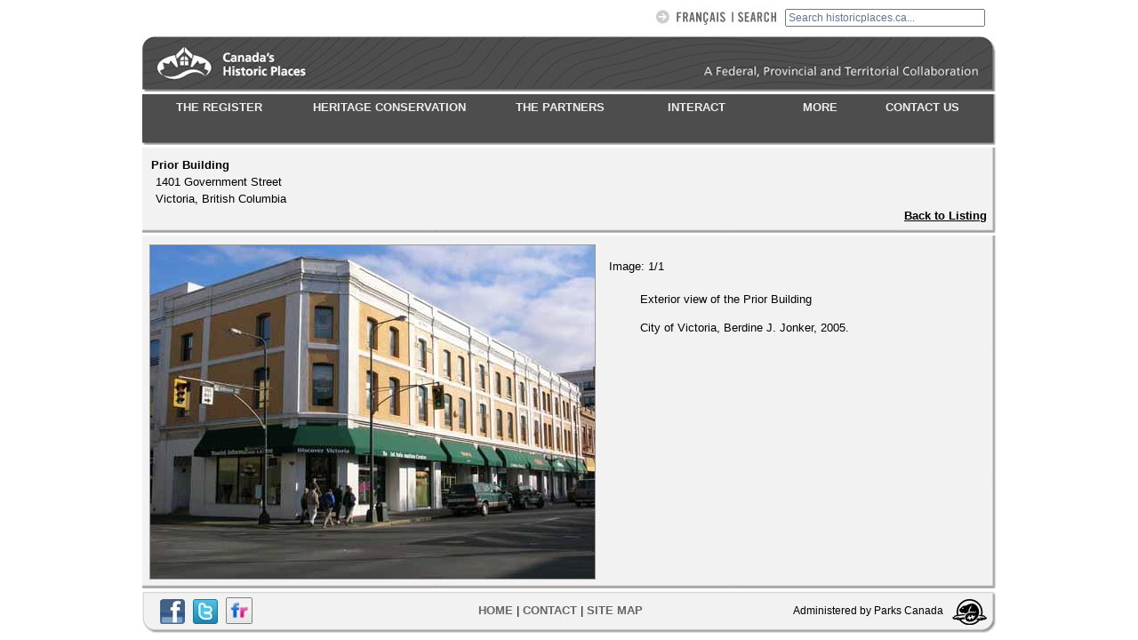

--- FILE ---
content_type: text/html; charset=utf-8
request_url: https://www.historicplaces.ca/en/rep-reg/image-image.aspx?id=3962
body_size: 5303
content:

    
<!DOCTYPE html> 

<html lang="en">
    <head id="ContentPlaceHolderDefault_ContentPlaceHolderDefault_head">

<!-- Google Tag Manager FogBugz Case 30161 URGENT Historic places to remove GTM -->
<!-- Global site tag (gtag.js) - Google Analytics -->
<script async src="https://www.googletagmanager.com/gtag/js?id=UA-204849696-1"></script>
<script>
  window.dataLayer = window.dataLayer || [];
  function gtag(){dataLayer.push(arguments);}
  gtag('js', new Date());

  gtag('config', 'UA-204849696-1');
</script>

    <meta http-equiv="Content-Type" content="text/html; charset=utf-8" /><meta name="viewport" content="width=device-width, initial-scale=1, maximum-scale=1" /><title>
	HistoricPlaces.ca - Image-Image
</title><link rel="stylesheet" type="text/css" href="/hpcommon/hpstyles.css?v=dev2" /><link rel="stylesheet" type="text/css" href="/css/hpumbraco.css?v=dev2" /><link rel="stylesheet" type="text/css" href="/hpcommon/hpresponsive.css?v=dev2" /><link href="https://fonts.googleapis.com/css?family=Droid+Sans:regular|Open+Sans+Condensed:700" rel="stylesheet" type="text/css" />
          
        <script src="//ajax.googleapis.com/ajax/libs/jquery/1.7.2/jquery.min.js?v=dev2"></script>  
        <script>window.jQuery || document.write("<script src='/hpcommon/jquery/jquery.1.7.2.min.js?v=dev2'>\x3C/script>")</script>

        <script src="/hpcommon/jquery/jquery.cycle.all.min.js?v=dev2" type="text/javascript"></script>
        <script src="/hpcommon/jquery/jquery.clearfield.js?v=dev2" type="text/javascript"></script>
        <script src="/hpcommon/jquery/jquery.highlight.js?v=dev2" type="text/javascript"></script>
        
        

    <script src="/hpcommon/hp.js?v=dev3" type="text/javascript"></script>


        <script src="/hpcommon/respond.min.js" type="text/javascript"></script>
  <meta name="Category" content="HP - Register - PROD" /><meta name="Language" content="English" /></head>
  <body class="droidsans">
        <img src="/hpimages/en/crhp-mobile-logo.png" height="64px" width="279px" style="display:none !important;" /><!-- load early -->
      <form method="post" action="./image-image.aspx?id=3962" id="MasterForm">
<div class="aspNetHidden">
<input type="hidden" name="__EVENTTARGET" id="__EVENTTARGET" value="" />
<input type="hidden" name="__EVENTARGUMENT" id="__EVENTARGUMENT" value="" />
<input type="hidden" name="__VIEWSTATE" id="__VIEWSTATE" value="/[base64]" />
</div>

<script type="text/javascript">
//<![CDATA[
var theForm = document.forms['MasterForm'];
if (!theForm) {
    theForm = document.MasterForm;
}
function __doPostBack(eventTarget, eventArgument) {
    if (!theForm.onsubmit || (theForm.onsubmit() != false)) {
        theForm.__EVENTTARGET.value = eventTarget;
        theForm.__EVENTARGUMENT.value = eventArgument;
        theForm.submit();
    }
}
//]]>
</script>


<script type='text/javascript'>/* <![CDATA[ */var isMobile=false;/* ]]> */</script>
            
	
	<div id="container">
    	<noindex>
		<div id="search" class="hideformobile">    	 
			 <div class="nomargin nopad"><input name="ctl00$ctl00$ctl00$ctl00$ctl00$ContentPlaceHolderDefault$ContentPlaceHolderDefault$ContentPlaceHolderDefault$TextSearch1$txtSearchbox" type="text" value="Search historicplaces.ca..." id="ContentPlaceHolderDefault_ContentPlaceHolderDefault_ContentPlaceHolderDefault_TextSearch1_txtSearchbox" class="searchfieldheader resettable" onfocus="setSubmit(&#39;topSubmit&#39;)" size="30" />
<div class="searchbutton hideformobile">
    <input type="image" name="ctl00$ctl00$ctl00$ctl00$ctl00$ContentPlaceHolderDefault$ContentPlaceHolderDefault$ContentPlaceHolderDefault$TextSearch1$btnSearchTop" id="ContentPlaceHolderDefault_ContentPlaceHolderDefault_ContentPlaceHolderDefault_TextSearch1_btnSearchTop" title="Search" class="topSubmit" src="/hpimages/en/searchbuttonnav.jpg" style="height:19px;width:64px;" />
</div></div>
			 <div class="searchbutton"><input type="image" name="ctl00$ctl00$ctl00$ctl00$ctl00$ContentPlaceHolderDefault$ContentPlaceHolderDefault$ContentPlaceHolderDefault$btnLanguage" id="ContentPlaceHolderDefault_ContentPlaceHolderDefault_ContentPlaceHolderDefault_btnLanguage" title="Français" src="/hpimages/en/francaisbutton.jpg" /></div>
		</div> 
		<!-- /SEARCH --> 
		
		<div id="header2">  
			<img src="/hpimages/en/header.jpg" height="64px" width="960px" usemap="#home" alt="" class="noborder"/>
			<map id="mapHome" name="home">
				<area shape="rect" coords="14, 10, 186, 52" href="/en/home-accueil.aspx" alt="Home / Accueil" title="Home / Accueil" />
			</map>
		</div>
		<!-- /HEADER -->   
			 
		<div id="ContentPlaceHolderDefault_ContentPlaceHolderDefault_ContentPlaceHolderDefault_HeaderImage" class="HeaderImage hideformobile" style="height:0;">
	
				
		
</div>
		<!-- /HEADERIMAGE -->
		
        <div id="mobilehead" class="showformobile">
            <a href="/en/home-accueil.aspx"  title="Home / Accueil">
                <img src="/hpimages/en/crhp-mobile-logo.png" height="64px" width="279px" />
            </a>
            <div id="mobilelang">
		        <a id="ContentPlaceHolderDefault_ContentPlaceHolderDefault_ContentPlaceHolderDefault_btnMobileLanguage" title="Français" href="javascript:__doPostBack(&#39;ctl00$ctl00$ctl00$ctl00$ctl00$ContentPlaceHolderDefault$ContentPlaceHolderDefault$ContentPlaceHolderDefault$btnMobileLanguage&#39;,&#39;&#39;)">Français</a>
	        </div>
        </div>

        <div id="menuroll" class="showformobile">▼ MENU ▼</div>
		<div id="nav1">    
			<ul id="ContentPlaceHolderDefault_ContentPlaceHolderDefault_ContentPlaceHolderDefault_menu" class="menu">
				
				<li id="register">
                    <a href="/en/pages/about-apropos.aspx">THE REGISTER</a>
					<ul>
                        <li><a href="/en/pages/about-apropos.aspx">About Us</a></li>
                        <li><a href="/en/pages/more-plus/contact.aspx">Contact Us</a></li>
						<li><a href="/en/pages/more-plus/faq.aspx">FAQ</a></li>
					</ul>
				</li>
                <li id="heritage">
                   <a href="/en/pages/register-repertoire/conservation.aspx">HERITAGE CONSERVATION</a>
                   <ul>
                        <li><a href="/en/pages/register-repertoire/conservation.aspx">Nominate a historic place</a></li>
                        <li><a href="/en/pages/standards-normes.aspx">Standards &amp; Guidelines</a></li>
                        <li><a href="/en/pages/resources-ressources.aspx">Resources on heritage conservation</a></li>
                        <li><a href="/en/pages/more-plus/glossary-glossaire.aspx">Glossary</a></li>
                    </ul>
                </li>

                <li id="partners">
                    <a href="/en/pages/partners-partenaires.aspx">THE PARTNERS</a>
					<ul>
					   <li><a href="/en/pages/partners-partenaires.aspx">Provinces and territories</a></li>
					   <li><a href="/en/pages/partners-partenaires/parks-parcs.aspx">Parks Canada</a></li>
					</ul>
				</li>
                <li id="interact">
                    <a href="/en/rep-reg/search-recherche.aspx">INTERACT</a>                    
                    <ul>
                        <li><a href="/en/rep-reg/search-recherche.aspx">Search</a></li>
                        <li><a href="http://historicplaces.us2.list-manage.com/subscribe?u=612ca798af19b9bdc7bc55efe&id=811ef86487">e-Newsletter</a></li>
                        <li><a href="http://www.facebook.com/CanadasRegister" target="_blank">Facebook</a></li>
                        <li><a href="http://twitter.com/HistoricPlaces" target="_blank">Twitter</a></li>
                        <li><a href="/en/pages/more-plus/banner-banniere.aspx">Download our search banner</a></li>
                        <li><a href="/en/pages/mediacenter.aspx">Media centre</a></li>
                    </ul>
                </li>
                <li id="more">
                    <a href="/en/pages/more-plus/featured-envedette.aspx">MORE</a>
					<ul>
					   <li><a href="/en/pages/more-plus/featured-envedette.aspx">Featured articles</a></li>
					   <li><a href="/en/pages/more-plus/forkids-pourlesenfants.aspx">For kids</a></li>
					   <li><a href="/en/pages/more-plus/notices-avis.aspx">Important notices</a></li>
					   <li><a href="/sitemap.aspx">Site map</a></li>
					</ul>
				</li>
                <li id="contact">
                    <a href="/en/pages/more-plus/contact.aspx">CONTACT US</a>
                </li>
			</ul>
			
            <span id="breadcrumb"></span>

            <div id="breadcrumbOld">
            
                
                
            </div>

		</div>
		</noindex>
		<!-- /NAV1 -->
		<div id="content">
           
    <noindex>
    

<div id="content">  
    <div class="fullwidthcontainer"> 
        <div class="fullwidth">
            <h4 class="nomargin nopad">
            <strong><span id="ContentPlaceHolderDefault_ContentPlaceHolderDefault_ContentPlaceHolderDefault_ContentPlaceHolderDefault_ImageDetails1_lblPlaceName">Prior Building</span></strong></h4>
            <p class="nomargin nopad marginleft5"><span id="ContentPlaceHolderDefault_ContentPlaceHolderDefault_ContentPlaceHolderDefault_ContentPlaceHolderDefault_ImageDetails1_lblPlaceLocation1">1401 Government Street</span></p>
            <p class="nomargin nopad marginleft5"><span id="ContentPlaceHolderDefault_ContentPlaceHolderDefault_ContentPlaceHolderDefault_ContentPlaceHolderDefault_ImageDetails1_lblPlaceLocation2">Victoria, British Columbia</span></p>
            <p class="textright nopad nomargin">
                <strong><a class="textblack" href="/en/rep-reg/place-lieu.aspx?id=3962">Back to Listing</a></strong>
            </p>
            
        </div>
       	<div class="fullwidthbottom"></div>
	    <div class="fullwidthdivcorner"></div>
    </div>
    <div id="ContentPlaceHolderDefault_ContentPlaceHolderDefault_ContentPlaceHolderDefault_ContentPlaceHolderDefault_ImageDetails1_pnlPrimaryImages" class="fullwidthcontainer">
	
        <a name="i1" />
        <div class="fullwidth">
            <div class="leftimagebox">
                <img id="ContentPlaceHolderDefault_ContentPlaceHolderDefault_ContentPlaceHolderDefault_ContentPlaceHolderDefault_ImageDetails1_imgPrimaryImage" class="imageborder" align="right" src="/hpimages/Thumbnails/9161_Large.jpg" alt="West and south facades" />
            </div>
            <div class="rightimagedescription">
                <p>Image: 1/1</p>
                <blockquote><span id="ContentPlaceHolderDefault_ContentPlaceHolderDefault_ContentPlaceHolderDefault_ContentPlaceHolderDefault_ImageDetails1_lblPrimaryImageDescription">Exterior view of the Prior Building</span></blockquote>
                <blockquote><span id="ContentPlaceHolderDefault_ContentPlaceHolderDefault_ContentPlaceHolderDefault_ContentPlaceHolderDefault_ImageDetails1_lblPrimaryCopyright">City of Victoria, Berdine J. Jonker, 2005.</span></blockquote>
            </div>
        </div>
        <div class="fullwidthbottom"></div>
        <div class="fullwidthdivcorner"></div>
    
</div>
    
    
    
</div>
    </noindex>

       </div>
		<noindex>
		<div id="footer">
            <div class="socialmedialist" style="z-index:999;">
  <ul id="socialmedia">
    <li><a href="http://www.facebook.com/CanadasRegister" target="_blank"><img src="/hpimages/facebook.jpg"></a></li>
    <li><a href="http://twitter.com/HistoricPlaces" target="_blank"><img src="/hpimages/twitter.jpg"></a></li>
    <li><a href="http://www.flickr.com/photos/crhprclp" target="_blank"><img src="/hpimages/flickr.jpg"></a></li>
  </ul>
</div>

            <div id="footerlinks" class="hideformobile" style="z-index:998;">
                <a href="/en/home-accueil.aspx">Home</a> | <a href="/en/pages/more-plus/contact.aspx">CONTACT</a> | <a href="/sitemap.aspx">Site map</a>
            </div>

		    <div class="floatright">
			    <img src="/hpimages/parkslogo.gif" class="floatright pad10" width="39px" height="29px" alt="Administered by Parks Canada" title="Administered by Parks Canada"/>
			    <p class="footerText">Administered by Parks Canada</p>    
		    </div>
		    <!-- /CLEAR -->
		</div>
		</noindex>
	</div>
	<!-- /CONTAINER -->
    

        
<div class="aspNetHidden">

	<input type="hidden" name="__VIEWSTATEGENERATOR" id="__VIEWSTATEGENERATOR" value="CA0B0334" />
</div>
<script type='text/javascript'>/* <![CDATA[ */var topLevelParent = 'Image_Image';/* ]]> */</script></form>
  </body>
</html>



--- FILE ---
content_type: text/css
request_url: https://www.historicplaces.ca/css/hpumbraco.css?v=dev2
body_size: 871
content:


/* EDITOR PROPERTIES - PLEASE DON'T DELETE THIS LINE TO AVOID DUPLICATE PROPERTIES */
.TitleHeader
{
    font-family: 'Open Sans Condensed';
    font-size: 14px;
    font-weight: bold;
    color: #4F81BD;
}
.ImageLeft {float:left; margin:5px; padding:0px; border:1px solid #666;}

.ImageRight {
float:right;
margin:5px;
padding:0px;
border:1px solid #666;
}

.ImageCentre
{
    margin: 5px auto 5px auto;
    border: 1px solid #666;
    display: block;
}

.BlueSubHeading     
{
    font-family: 'Open Sans', sans-serif;
    font-size:1.2em; 
    font-weight:bold; 
    color:#6A9ACB; 
    margin-bottom:0; 
    padding-bottom:0;
}

.RedSubHeading
{
    font-size: 1.2em;
    font-weight: bold;
    color: #C00000;
    margin-bottom: 0;
    padding-bottom: 0;
}

.ItalicBlueSubHeading
{
    font-size: 1.2em;
    font-weight: bold;
    color: #6A9ACB;
    margin-bottom: 0;
    padding-bottom: 0;
    font-style: italic;
}

.QuoteBox {width:80%; margin:10px auto; padding:5px 10px; display:block; border:1px solid #999; background-color:#607890; color:#fff;}
.ReducedSpacingReturn{margin-bottom:0px; padding-bottom:0px;}

h2.AdditionBoxH2{font-size:1em; text-decoration:none; color:#818181; font-family:'Open Sans', sans-serif; text-transform:uppercase; padding:0px; margin:0px; line-height:1.2em; font-weight:bold; vertical-align:middle;}
a.AdditionBoxLink{font-size:1em; text-decoration:none; color:#787878; font-family:'Open Sans', sans-serif; padding:0px; margin:0px; line-height:1.2em; font-weight:bold; vertical-align:middle}
.AdditionBoxAlignLeft{float:left; position:absolute; max-width:210px;}
.AdditionBoxAlignRight{float:Right; position:absolute; right:8px; top:15px;}
